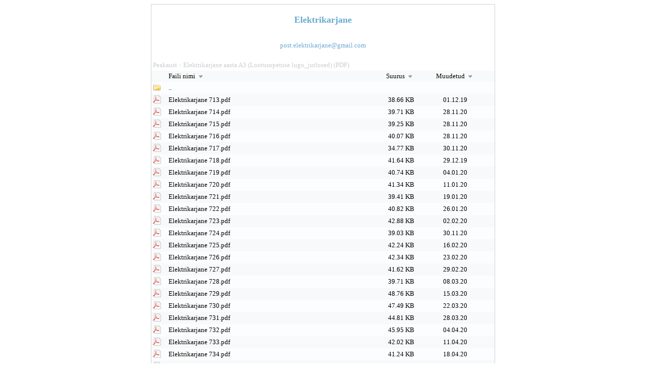

--- FILE ---
content_type: text/html; charset=UTF-8
request_url: http://elektrikarjane.ee/?dir=Elektrikarjane%20aasta%20A3%20%28Lootusopetuse%20lugu_jutlused%29%20%28PDF%29
body_size: 3314
content:
<!DOCTYPE HTML>
<html xmlns="http://www.w3.org/1999/xhtml" xml:lang="et" lang="et">
<head>
<meta name="viewport" content="width=device-width" />
<meta http-equiv="Content-Type" content="text/html; charset=UTF-8">
<style type="text/css">

/* General styles */

BODY {
	background-color:#FFFFFF;
	font-family:Verdana;
	font-size:small;
}

A {
	color: #000000;
	text-decoration: none;
}

A:hover {
	text-decoration: underline;
}

#top {
	width:100%;
	padding-bottom: 20px;
}

#top a span, #top a:hover, #top a span:hover{
	color:#68a9d2;
	font-weight:bold;
	text-align:center;
	font-size:large;
}

#top a {
	display:block;
	padding:20px 0 0 0;
}

#top span {
	display:block;
}

div.subtitle{
	width:80%;
	margin: 0 auto;
	color:#68a9d2;
	text-align:center;
}

#frame {
	border: 1px solid #CDD2D6;
	text-align:left;
	position: relative;
	margin: 0 auto;
	max-width:680px;
	overflow:hidden;
}

#error {
	max-width:450px;
	background-color:#FFE4E1;
	color:#000000;
	padding:7pt;
	position: relative;
	margin: 10pt auto;
	text-align:center;
	border: 1px dotted #CDD2D6;
}

input {
	border: 1px solid #CDD2D6;
}

.bar{
	width:100%;
	clear:both;
	height:1px;
}

/* File list */

table.table {
	width:100%;
	border-collapse: collapse; 
}

table.table td{
	padding:3px;
}

table.table tr.row.two {
	background-color:#fcfdfe;
}

table.table tr.row.one {
	background-color:#f8f9fa;
}

table.table tr.row td.icon {
	width:25px;
	padding-top:3px;
	padding-bottom:1px;
}

table.table td.del {
	width:25px;
}

table.table tr.row td.size {
	width: 100px; 
	text-align: right;
}

table.table tr.row td.changed {
	width: 150px;
	text-align: center;
}

table.table tr.header img {
	vertical-align:bottom;
}

table img{
	border:0;
}

/* Info area */ 

#info {
	color:#000000;
	font-family:Verdana;
	max-width:680px;
	position: relative;
	margin: 0 auto;
	text-align:center;
}

/* Thumbnail area */

#thumb {
	position:absolute;
	border: 1px solid #CDD2D6;
	background:#f8f9fa;
	display:none;
	padding:3px;
}

#thumb img {
	display:block;
}

/* Login bar (at the bottom of the page) */
#login_bar {
	margin: 0 auto;
	margin-top:2px;
	max-width:680px;
}

#login_bar input.submit{
	float:right;
}

/* Upload area */

#upload {
	margin: 0 auto;
	margin-top:2px;
	max-width:680px;
}

#upload #password_container {
	margin-right:20px;
}

#upload #newdir_container, #upload #password_container {
	float:left;
}

#upload #upload_container{
	float:right;
}

#upload input.upload_dirname, #upload input.upload_password{
	width:140px;
}

#upload input.upload_file{
	font-size:small;
}

/* Breadcrumbs */

div.breadcrumbs {
	display:block;
	padding:1px 3px;
	color:#cccccc;
	font-size:x-small;
}

div.breadcrumbs a{
	display:inline-block;
	color:#cccccc;
	padding:2px 0;
	font-size:small;
}

/* Login area */

#login {
	max-width:280px;
	text-align:right;
	margin:15px auto 50px auto;
}

#login div {
	display:block;
	width:100%;
	margin-top:5px;
}

#login label{
	width: 120px;
	text-align: right;
}

/* Mobile interface */

body.mobile #frame, body.mobile #info, body.mobile #upload {
	max-width:none;
}

body.mobile {
	font-size:medium;
}

body.mobile a.item {
	display:block;
	padding:10px 0;
}

body.mobile a.item span.size {
	float:right;
	margin-left:10px;
}

body.mobile table.table {
	margin-bottom:30px;
}

body.mobile table.table tr td {
	border-top: 1px solid #CDD2D6;
}

body.mobile table.table tr.last td {
	border-bottom: 1px solid #CDD2D6;
}

body.mobile #top {
	padding-bottom:3px;
}

body.mobile #top a {
	padding-top:3px;
}

body.mobile #upload #password_container, body.mobile #upload #upload_container, body.mobile #upload #newdir_container {
	float:none;
	margin-top:5px;
}

body.mobile #upload input.upload_dirname, body.mobile #upload input.upload_password{
	width:240px;
}

body.mobile #upload {
	margin-bottom:15px;
}

</style>

<!-- <meta charset="UTF-8" /> -->
<script type="text/javascript" src="https://ajax.googleapis.com/ajax/libs/jquery/1.5.1/jquery.min.js"></script>
<script type="text/javascript">
//<![CDATA[
$(document).ready(function() {
		function positionThumbnail(e) {
			xOffset = 30;
			yOffset = 10;
			$("#thumb").css("left",(e.clientX + xOffset) + "px");

			diff = 0;
			if(e.clientY + $("#thumb").height() > $(window).height())
				diff = e.clientY + $("#thumb").height() - $(window).height();
			
			$("#thumb").css("top",(e.pageY - yOffset - diff) + "px");
		}
		
		$("a.thumb").hover(function(e){
			$("#thumb").remove();
			$("body").append("<div id=\"thumb\"><img src=\"?thumb="+ $(this).attr("href") +"\" alt=\"Preview\" \/><\/div>");
			positionThumbnail(e);
			$("#thumb").fadeIn("medium");
		},
		function(){
			$("#thumb").remove();
		});

		$("a.thumb").mousemove(function(e){
			positionThumbnail(e);
			});

		$("a.thumb").click(function(e){$("#thumb").remove(); return true;});
	});
//]]>                
</script>
<title>Elektrikarjane</title>
</head>
<body class="standard">
<div id="frame">
<div id="top">
	<a href="?dir="><span>Elektrikarjane</span></a><br><br>
	<div class="subtitle">post.elektrikarjane@gmail.com</div>
</div>
<div class="breadcrumbs">
<a href="?dir=">Peakaust</a>
&gt; <a href="?dir=Elektrikarjane%20aasta%20A3%20%28Lootusopetuse%20lugu_jutlused%29%20%28PDF%29/">Elektrikarjane aasta A3 (Lootusopetuse lugu_jutlused) (PDF)</a>
</div>

<!-- START: List table -->
<table class="table">
<tr class="row one header">
	<td class="icon"> </td>
	<td class="name"><a href="?sort_by=name&amp;sort_as=asc&amp;dir=Elektrikarjane%20aasta%20A3%20%28Lootusopetuse%20lugu_jutlused%29%20%28PDF%29/">
			Faili nimi <img style="border:0;" alt="asc" src="?img=arrow_down" /></a></td>
	<td class="size"><a href="?sort_by=size&amp;sort_as=asc&amp;dir=Elektrikarjane%20aasta%20A3%20%28Lootusopetuse%20lugu_jutlused%29%20%28PDF%29/">
			Suurus <img style="border:0;" alt="asc" src="?img=arrow_down" /></a></td>
	<td class="changed"><a href="?sort_by=mod&amp;sort_as=asc&amp;dir=Elektrikarjane%20aasta%20A3%20%28Lootusopetuse%20lugu_jutlused%29%20%28PDF%29/">
			Muudetud <img style="border:0;" alt="asc" src="?img=arrow_down" /></a></td>
	</tr>
<tr class="row two">
	<td class="icon"><img alt="dir" src="?img=directory" /></td>
	<td colspan="3" class="long">
		<a class="item" href="?dir=">..</a>
	</td>
</tr>
<tr class="row one">
<td class="icon"><img alt="pdf" src="?img=pdf" /></td>
<td class="name">
		<a href="Elektrikarjane%20aasta%20A3%20%28Lootusopetuse%20lugu_jutlused%29%20%28PDF%29/Elektrikarjane%20713.pdf"target="_blank" class="item file thumb">Elektrikarjane 713.pdf</a>
</td>
<td class="size">38.66 KB</td>
<td class="changed">01.12.19</td>
</tr>
<tr class="row two">
<td class="icon"><img alt="pdf" src="?img=pdf" /></td>
<td class="name">
		<a href="Elektrikarjane%20aasta%20A3%20%28Lootusopetuse%20lugu_jutlused%29%20%28PDF%29/Elektrikarjane%20714.pdf"target="_blank" class="item file thumb">Elektrikarjane 714.pdf</a>
</td>
<td class="size">39.71 KB</td>
<td class="changed">28.11.20</td>
</tr>
<tr class="row one">
<td class="icon"><img alt="pdf" src="?img=pdf" /></td>
<td class="name">
		<a href="Elektrikarjane%20aasta%20A3%20%28Lootusopetuse%20lugu_jutlused%29%20%28PDF%29/Elektrikarjane%20715.pdf"target="_blank" class="item file thumb">Elektrikarjane 715.pdf</a>
</td>
<td class="size">39.25 KB</td>
<td class="changed">28.11.20</td>
</tr>
<tr class="row two">
<td class="icon"><img alt="pdf" src="?img=pdf" /></td>
<td class="name">
		<a href="Elektrikarjane%20aasta%20A3%20%28Lootusopetuse%20lugu_jutlused%29%20%28PDF%29/Elektrikarjane%20716.pdf"target="_blank" class="item file thumb">Elektrikarjane 716.pdf</a>
</td>
<td class="size">40.07 KB</td>
<td class="changed">28.11.20</td>
</tr>
<tr class="row one">
<td class="icon"><img alt="pdf" src="?img=pdf" /></td>
<td class="name">
		<a href="Elektrikarjane%20aasta%20A3%20%28Lootusopetuse%20lugu_jutlused%29%20%28PDF%29/Elektrikarjane%20717.pdf"target="_blank" class="item file thumb">Elektrikarjane 717.pdf</a>
</td>
<td class="size">34.77 KB</td>
<td class="changed">30.11.20</td>
</tr>
<tr class="row two">
<td class="icon"><img alt="pdf" src="?img=pdf" /></td>
<td class="name">
		<a href="Elektrikarjane%20aasta%20A3%20%28Lootusopetuse%20lugu_jutlused%29%20%28PDF%29/Elektrikarjane%20718.pdf"target="_blank" class="item file thumb">Elektrikarjane 718.pdf</a>
</td>
<td class="size">41.64 KB</td>
<td class="changed">29.12.19</td>
</tr>
<tr class="row one">
<td class="icon"><img alt="pdf" src="?img=pdf" /></td>
<td class="name">
		<a href="Elektrikarjane%20aasta%20A3%20%28Lootusopetuse%20lugu_jutlused%29%20%28PDF%29/Elektrikarjane%20719.pdf"target="_blank" class="item file thumb">Elektrikarjane 719.pdf</a>
</td>
<td class="size">40.74 KB</td>
<td class="changed">04.01.20</td>
</tr>
<tr class="row two">
<td class="icon"><img alt="pdf" src="?img=pdf" /></td>
<td class="name">
		<a href="Elektrikarjane%20aasta%20A3%20%28Lootusopetuse%20lugu_jutlused%29%20%28PDF%29/Elektrikarjane%20720.pdf"target="_blank" class="item file thumb">Elektrikarjane 720.pdf</a>
</td>
<td class="size">41.34 KB</td>
<td class="changed">11.01.20</td>
</tr>
<tr class="row one">
<td class="icon"><img alt="pdf" src="?img=pdf" /></td>
<td class="name">
		<a href="Elektrikarjane%20aasta%20A3%20%28Lootusopetuse%20lugu_jutlused%29%20%28PDF%29/Elektrikarjane%20721.pdf"target="_blank" class="item file thumb">Elektrikarjane 721.pdf</a>
</td>
<td class="size">39.41 KB</td>
<td class="changed">19.01.20</td>
</tr>
<tr class="row two">
<td class="icon"><img alt="pdf" src="?img=pdf" /></td>
<td class="name">
		<a href="Elektrikarjane%20aasta%20A3%20%28Lootusopetuse%20lugu_jutlused%29%20%28PDF%29/Elektrikarjane%20722.pdf"target="_blank" class="item file thumb">Elektrikarjane 722.pdf</a>
</td>
<td class="size">40.82 KB</td>
<td class="changed">26.01.20</td>
</tr>
<tr class="row one">
<td class="icon"><img alt="pdf" src="?img=pdf" /></td>
<td class="name">
		<a href="Elektrikarjane%20aasta%20A3%20%28Lootusopetuse%20lugu_jutlused%29%20%28PDF%29/Elektrikarjane%20723.pdf"target="_blank" class="item file thumb">Elektrikarjane 723.pdf</a>
</td>
<td class="size">42.88 KB</td>
<td class="changed">02.02.20</td>
</tr>
<tr class="row two">
<td class="icon"><img alt="pdf" src="?img=pdf" /></td>
<td class="name">
		<a href="Elektrikarjane%20aasta%20A3%20%28Lootusopetuse%20lugu_jutlused%29%20%28PDF%29/Elektrikarjane%20724.pdf"target="_blank" class="item file thumb">Elektrikarjane 724.pdf</a>
</td>
<td class="size">39.03 KB</td>
<td class="changed">30.11.20</td>
</tr>
<tr class="row one">
<td class="icon"><img alt="pdf" src="?img=pdf" /></td>
<td class="name">
		<a href="Elektrikarjane%20aasta%20A3%20%28Lootusopetuse%20lugu_jutlused%29%20%28PDF%29/Elektrikarjane%20725.pdf"target="_blank" class="item file thumb">Elektrikarjane 725.pdf</a>
</td>
<td class="size">42.24 KB</td>
<td class="changed">16.02.20</td>
</tr>
<tr class="row two">
<td class="icon"><img alt="pdf" src="?img=pdf" /></td>
<td class="name">
		<a href="Elektrikarjane%20aasta%20A3%20%28Lootusopetuse%20lugu_jutlused%29%20%28PDF%29/Elektrikarjane%20726.pdf"target="_blank" class="item file thumb">Elektrikarjane 726.pdf</a>
</td>
<td class="size">42.34 KB</td>
<td class="changed">23.02.20</td>
</tr>
<tr class="row one">
<td class="icon"><img alt="pdf" src="?img=pdf" /></td>
<td class="name">
		<a href="Elektrikarjane%20aasta%20A3%20%28Lootusopetuse%20lugu_jutlused%29%20%28PDF%29/Elektrikarjane%20727.pdf"target="_blank" class="item file thumb">Elektrikarjane 727.pdf</a>
</td>
<td class="size">41.62 KB</td>
<td class="changed">29.02.20</td>
</tr>
<tr class="row two">
<td class="icon"><img alt="pdf" src="?img=pdf" /></td>
<td class="name">
		<a href="Elektrikarjane%20aasta%20A3%20%28Lootusopetuse%20lugu_jutlused%29%20%28PDF%29/Elektrikarjane%20728.pdf"target="_blank" class="item file thumb">Elektrikarjane 728.pdf</a>
</td>
<td class="size">39.71 KB</td>
<td class="changed">08.03.20</td>
</tr>
<tr class="row one">
<td class="icon"><img alt="pdf" src="?img=pdf" /></td>
<td class="name">
		<a href="Elektrikarjane%20aasta%20A3%20%28Lootusopetuse%20lugu_jutlused%29%20%28PDF%29/Elektrikarjane%20729.pdf"target="_blank" class="item file thumb">Elektrikarjane 729.pdf</a>
</td>
<td class="size">48.76 KB</td>
<td class="changed">15.03.20</td>
</tr>
<tr class="row two">
<td class="icon"><img alt="pdf" src="?img=pdf" /></td>
<td class="name">
		<a href="Elektrikarjane%20aasta%20A3%20%28Lootusopetuse%20lugu_jutlused%29%20%28PDF%29/Elektrikarjane%20730.pdf"target="_blank" class="item file thumb">Elektrikarjane 730.pdf</a>
</td>
<td class="size">47.49 KB</td>
<td class="changed">22.03.20</td>
</tr>
<tr class="row one">
<td class="icon"><img alt="pdf" src="?img=pdf" /></td>
<td class="name">
		<a href="Elektrikarjane%20aasta%20A3%20%28Lootusopetuse%20lugu_jutlused%29%20%28PDF%29/Elektrikarjane%20731.pdf"target="_blank" class="item file thumb">Elektrikarjane 731.pdf</a>
</td>
<td class="size">44.81 KB</td>
<td class="changed">28.03.20</td>
</tr>
<tr class="row two">
<td class="icon"><img alt="pdf" src="?img=pdf" /></td>
<td class="name">
		<a href="Elektrikarjane%20aasta%20A3%20%28Lootusopetuse%20lugu_jutlused%29%20%28PDF%29/Elektrikarjane%20732.pdf"target="_blank" class="item file thumb">Elektrikarjane 732.pdf</a>
</td>
<td class="size">45.95 KB</td>
<td class="changed">04.04.20</td>
</tr>
<tr class="row one">
<td class="icon"><img alt="pdf" src="?img=pdf" /></td>
<td class="name">
		<a href="Elektrikarjane%20aasta%20A3%20%28Lootusopetuse%20lugu_jutlused%29%20%28PDF%29/Elektrikarjane%20733.pdf"target="_blank" class="item file thumb">Elektrikarjane 733.pdf</a>
</td>
<td class="size">42.02 KB</td>
<td class="changed">11.04.20</td>
</tr>
<tr class="row two">
<td class="icon"><img alt="pdf" src="?img=pdf" /></td>
<td class="name">
		<a href="Elektrikarjane%20aasta%20A3%20%28Lootusopetuse%20lugu_jutlused%29%20%28PDF%29/Elektrikarjane%20734.pdf"target="_blank" class="item file thumb">Elektrikarjane 734.pdf</a>
</td>
<td class="size">41.24 KB</td>
<td class="changed">18.04.20</td>
</tr>
<tr class="row one">
<td class="icon"><img alt="pdf" src="?img=pdf" /></td>
<td class="name">
		<a href="Elektrikarjane%20aasta%20A3%20%28Lootusopetuse%20lugu_jutlused%29%20%28PDF%29/Elektrikarjane%20735.pdf"target="_blank" class="item file thumb">Elektrikarjane 735.pdf</a>
</td>
<td class="size">43.56 KB</td>
<td class="changed">26.04.20</td>
</tr>
<tr class="row two">
<td class="icon"><img alt="pdf" src="?img=pdf" /></td>
<td class="name">
		<a href="Elektrikarjane%20aasta%20A3%20%28Lootusopetuse%20lugu_jutlused%29%20%28PDF%29/Elektrikarjane%20736.pdf"target="_blank" class="item file thumb">Elektrikarjane 736.pdf</a>
</td>
<td class="size">40.29 KB</td>
<td class="changed">03.05.20</td>
</tr>
<tr class="row one">
<td class="icon"><img alt="pdf" src="?img=pdf" /></td>
<td class="name">
		<a href="Elektrikarjane%20aasta%20A3%20%28Lootusopetuse%20lugu_jutlused%29%20%28PDF%29/Elektrikarjane%20737.pdf"target="_blank" class="item file thumb">Elektrikarjane 737.pdf</a>
</td>
<td class="size">42.18 KB</td>
<td class="changed">10.05.20</td>
</tr>
<tr class="row two">
<td class="icon"><img alt="pdf" src="?img=pdf" /></td>
<td class="name">
		<a href="Elektrikarjane%20aasta%20A3%20%28Lootusopetuse%20lugu_jutlused%29%20%28PDF%29/Elektrikarjane%20738.pdf"target="_blank" class="item file thumb">Elektrikarjane 738.pdf</a>
</td>
<td class="size">41.23 KB</td>
<td class="changed">16.05.20</td>
</tr>
<tr class="row one">
<td class="icon"><img alt="pdf" src="?img=pdf" /></td>
<td class="name">
		<a href="Elektrikarjane%20aasta%20A3%20%28Lootusopetuse%20lugu_jutlused%29%20%28PDF%29/Elektrikarjane%20739.pdf"target="_blank" class="item file thumb">Elektrikarjane 739.pdf</a>
</td>
<td class="size">41.69 KB</td>
<td class="changed">24.05.20</td>
</tr>
<tr class="row two">
<td class="icon"><img alt="pdf" src="?img=pdf" /></td>
<td class="name">
		<a href="Elektrikarjane%20aasta%20A3%20%28Lootusopetuse%20lugu_jutlused%29%20%28PDF%29/Elektrikarjane%20740.pdf"target="_blank" class="item file thumb">Elektrikarjane 740.pdf</a>
</td>
<td class="size">40.82 KB</td>
<td class="changed">31.05.20</td>
</tr>
<tr class="row one">
<td class="icon"><img alt="pdf" src="?img=pdf" /></td>
<td class="name">
		<a href="Elektrikarjane%20aasta%20A3%20%28Lootusopetuse%20lugu_jutlused%29%20%28PDF%29/Elektrikarjane%20741.pdf"target="_blank" class="item file thumb">Elektrikarjane 741.pdf</a>
</td>
<td class="size">37.72 KB</td>
<td class="changed">06.06.20</td>
</tr>
<tr class="row two">
<td class="icon"><img alt="pdf" src="?img=pdf" /></td>
<td class="name">
		<a href="Elektrikarjane%20aasta%20A3%20%28Lootusopetuse%20lugu_jutlused%29%20%28PDF%29/Elektrikarjane%20742.pdf"target="_blank" class="item file thumb">Elektrikarjane 742.pdf</a>
</td>
<td class="size">44.98 KB</td>
<td class="changed">14.06.20</td>
</tr>
<tr class="row one">
<td class="icon"><img alt="pdf" src="?img=pdf" /></td>
<td class="name">
		<a href="Elektrikarjane%20aasta%20A3%20%28Lootusopetuse%20lugu_jutlused%29%20%28PDF%29/Elektrikarjane%20743.pdf"target="_blank" class="item file thumb">Elektrikarjane 743.pdf</a>
</td>
<td class="size">42.75 KB</td>
<td class="changed">20.06.20</td>
</tr>
<tr class="row two">
<td class="icon"><img alt="pdf" src="?img=pdf" /></td>
<td class="name">
		<a href="Elektrikarjane%20aasta%20A3%20%28Lootusopetuse%20lugu_jutlused%29%20%28PDF%29/Elektrikarjane%20744.pdf"target="_blank" class="item file thumb">Elektrikarjane 744.pdf</a>
</td>
<td class="size">43.66 KB</td>
<td class="changed">11.07.20</td>
</tr>
<tr class="row one">
<td class="icon"><img alt="pdf" src="?img=pdf" /></td>
<td class="name">
		<a href="Elektrikarjane%20aasta%20A3%20%28Lootusopetuse%20lugu_jutlused%29%20%28PDF%29/Elektrikarjane%20745.pdf"target="_blank" class="item file thumb">Elektrikarjane 745.pdf</a>
</td>
<td class="size">39.92 KB</td>
<td class="changed">11.07.20</td>
</tr>
<tr class="row two">
<td class="icon"><img alt="pdf" src="?img=pdf" /></td>
<td class="name">
		<a href="Elektrikarjane%20aasta%20A3%20%28Lootusopetuse%20lugu_jutlused%29%20%28PDF%29/Elektrikarjane%20746.pdf"target="_blank" class="item file thumb">Elektrikarjane 746.pdf</a>
</td>
<td class="size">41.95 KB</td>
<td class="changed">11.07.20</td>
</tr>
<tr class="row one">
<td class="icon"><img alt="pdf" src="?img=pdf" /></td>
<td class="name">
		<a href="Elektrikarjane%20aasta%20A3%20%28Lootusopetuse%20lugu_jutlused%29%20%28PDF%29/Elektrikarjane%20747.pdf"target="_blank" class="item file thumb">Elektrikarjane 747.pdf</a>
</td>
<td class="size">42.39 KB</td>
<td class="changed">19.07.20</td>
</tr>
<tr class="row two">
<td class="icon"><img alt="pdf" src="?img=pdf" /></td>
<td class="name">
		<a href="Elektrikarjane%20aasta%20A3%20%28Lootusopetuse%20lugu_jutlused%29%20%28PDF%29/Elektrikarjane%20748.pdf"target="_blank" class="item file thumb">Elektrikarjane 748.pdf</a>
</td>
<td class="size">42.3 KB</td>
<td class="changed">25.07.20</td>
</tr>
<tr class="row one">
<td class="icon"><img alt="pdf" src="?img=pdf" /></td>
<td class="name">
		<a href="Elektrikarjane%20aasta%20A3%20%28Lootusopetuse%20lugu_jutlused%29%20%28PDF%29/Elektrikarjane%20749.pdf"target="_blank" class="item file thumb">Elektrikarjane 749.pdf</a>
</td>
<td class="size">40.72 KB</td>
<td class="changed">02.08.20</td>
</tr>
<tr class="row two">
<td class="icon"><img alt="pdf" src="?img=pdf" /></td>
<td class="name">
		<a href="Elektrikarjane%20aasta%20A3%20%28Lootusopetuse%20lugu_jutlused%29%20%28PDF%29/Elektrikarjane%20750.pdf"target="_blank" class="item file thumb">Elektrikarjane 750.pdf</a>
</td>
<td class="size">41.56 KB</td>
<td class="changed">09.08.20</td>
</tr>
<tr class="row one">
<td class="icon"><img alt="pdf" src="?img=pdf" /></td>
<td class="name">
		<a href="Elektrikarjane%20aasta%20A3%20%28Lootusopetuse%20lugu_jutlused%29%20%28PDF%29/Elektrikarjane%20751.pdf"target="_blank" class="item file thumb">Elektrikarjane 751.pdf</a>
</td>
<td class="size">42.62 KB</td>
<td class="changed">16.08.20</td>
</tr>
<tr class="row two">
<td class="icon"><img alt="pdf" src="?img=pdf" /></td>
<td class="name">
		<a href="Elektrikarjane%20aasta%20A3%20%28Lootusopetuse%20lugu_jutlused%29%20%28PDF%29/Elektrikarjane%20752.pdf"target="_blank" class="item file thumb">Elektrikarjane 752.pdf</a>
</td>
<td class="size">40.22 KB</td>
<td class="changed">22.08.20</td>
</tr>
<tr class="row one">
<td class="icon"><img alt="pdf" src="?img=pdf" /></td>
<td class="name">
		<a href="Elektrikarjane%20aasta%20A3%20%28Lootusopetuse%20lugu_jutlused%29%20%28PDF%29/Elektrikarjane%20753.pdf"target="_blank" class="item file thumb">Elektrikarjane 753.pdf</a>
</td>
<td class="size">39.57 KB</td>
<td class="changed">29.08.20</td>
</tr>
<tr class="row two">
<td class="icon"><img alt="pdf" src="?img=pdf" /></td>
<td class="name">
		<a href="Elektrikarjane%20aasta%20A3%20%28Lootusopetuse%20lugu_jutlused%29%20%28PDF%29/Elektrikarjane%20754.pdf"target="_blank" class="item file thumb">Elektrikarjane 754.pdf</a>
</td>
<td class="size">43.16 KB</td>
<td class="changed">12.09.20</td>
</tr>
<tr class="row one">
<td class="icon"><img alt="pdf" src="?img=pdf" /></td>
<td class="name">
		<a href="Elektrikarjane%20aasta%20A3%20%28Lootusopetuse%20lugu_jutlused%29%20%28PDF%29/Elektrikarjane%20755.pdf"target="_blank" class="item file thumb">Elektrikarjane 755.pdf</a>
</td>
<td class="size">40.12 KB</td>
<td class="changed">12.09.20</td>
</tr>
<tr class="row two">
<td class="icon"><img alt="pdf" src="?img=pdf" /></td>
<td class="name">
		<a href="Elektrikarjane%20aasta%20A3%20%28Lootusopetuse%20lugu_jutlused%29%20%28PDF%29/Elektrikarjane%20756.pdf"target="_blank" class="item file thumb">Elektrikarjane 756.pdf</a>
</td>
<td class="size">42.92 KB</td>
<td class="changed">20.09.20</td>
</tr>
<tr class="row one">
<td class="icon"><img alt="pdf" src="?img=pdf" /></td>
<td class="name">
		<a href="Elektrikarjane%20aasta%20A3%20%28Lootusopetuse%20lugu_jutlused%29%20%28PDF%29/Elektrikarjane%20757.pdf"target="_blank" class="item file thumb">Elektrikarjane 757.pdf</a>
</td>
<td class="size">42.59 KB</td>
<td class="changed">26.09.20</td>
</tr>
<tr class="row two">
<td class="icon"><img alt="pdf" src="?img=pdf" /></td>
<td class="name">
		<a href="Elektrikarjane%20aasta%20A3%20%28Lootusopetuse%20lugu_jutlused%29%20%28PDF%29/Elektrikarjane%20758.pdf"target="_blank" class="item file thumb">Elektrikarjane 758.pdf</a>
</td>
<td class="size">41.9 KB</td>
<td class="changed">04.10.20</td>
</tr>
<tr class="row one">
<td class="icon"><img alt="pdf" src="?img=pdf" /></td>
<td class="name">
		<a href="Elektrikarjane%20aasta%20A3%20%28Lootusopetuse%20lugu_jutlused%29%20%28PDF%29/Elektrikarjane%20759.pdf"target="_blank" class="item file thumb">Elektrikarjane 759.pdf</a>
</td>
<td class="size">42.04 KB</td>
<td class="changed">10.10.20</td>
</tr>
<tr class="row two">
<td class="icon"><img alt="pdf" src="?img=pdf" /></td>
<td class="name">
		<a href="Elektrikarjane%20aasta%20A3%20%28Lootusopetuse%20lugu_jutlused%29%20%28PDF%29/Elektrikarjane%20760.pdf"target="_blank" class="item file thumb">Elektrikarjane 760.pdf</a>
</td>
<td class="size">42.86 KB</td>
<td class="changed">17.10.20</td>
</tr>
<tr class="row one">
<td class="icon"><img alt="pdf" src="?img=pdf" /></td>
<td class="name">
		<a href="Elektrikarjane%20aasta%20A3%20%28Lootusopetuse%20lugu_jutlused%29%20%28PDF%29/Elektrikarjane%20761.pdf"target="_blank" class="item file thumb">Elektrikarjane 761.pdf</a>
</td>
<td class="size">41.27 KB</td>
<td class="changed">14.12.20</td>
</tr>
<tr class="row two">
<td class="icon"><img alt="pdf" src="?img=pdf" /></td>
<td class="name">
		<a href="Elektrikarjane%20aasta%20A3%20%28Lootusopetuse%20lugu_jutlused%29%20%28PDF%29/Elektrikarjane%20762.pdf"target="_blank" class="item file thumb">Elektrikarjane 762.pdf</a>
</td>
<td class="size">40.58 KB</td>
<td class="changed">28.11.20</td>
</tr>
<tr class="row one">
<td class="icon"><img alt="pdf" src="?img=pdf" /></td>
<td class="name">
		<a href="Elektrikarjane%20aasta%20A3%20%28Lootusopetuse%20lugu_jutlused%29%20%28PDF%29/Elektrikarjane%20763.pdf"target="_blank" class="item file thumb">Elektrikarjane 763.pdf</a>
</td>
<td class="size">39.32 KB</td>
<td class="changed">14.12.20</td>
</tr>
<tr class="row two">
<td class="icon"><img alt="pdf" src="?img=pdf" /></td>
<td class="name">
		<a href="Elektrikarjane%20aasta%20A3%20%28Lootusopetuse%20lugu_jutlused%29%20%28PDF%29/Elektrikarjane%20764.pdf"target="_blank" class="item file thumb">Elektrikarjane 764.pdf</a>
</td>
<td class="size">43.92 KB</td>
<td class="changed">14.12.20</td>
</tr>
<tr class="row one last">
<td class="icon"><img alt="pdf" src="?img=pdf" /></td>
<td class="name">
		<a href="Elektrikarjane%20aasta%20A3%20%28Lootusopetuse%20lugu_jutlused%29%20%28PDF%29/Elektrikarjane%20765.pdf"target="_blank" class="item file thumb">Elektrikarjane 765.pdf</a>
</td>
<td class="size">39.92 KB</td>
<td class="changed">14.12.20</td>
</tr>

</table>
<!-- END: List table -->
</div>

<!-- START: Login area -->
<form enctype="multipart/form-data" method="post">
	<div id="login_bar">
	Kasutaja:
	<input type="text" name="user_name" value="" id="user_name" />
	Parool:
	<input type="password" name="user_pass" id="user_pass" />
	<input type="submit" class="submit" value="Log in" />
	<div class="bar"></div>
	</div>
</form>
<!-- END: Login area -->
<!-- START: Info area -->
<div id="info">
<a href="?m&amp;dir=Elektrikarjane%20aasta%20A3%20%28Lootusopetuse%20lugu_jutlused%29%20%28PDF%29/">
Mobiili vaade
</a>  
 
<a href="http://encode-explorer.siineiolekala.net"></a>
</div>
<!-- END: Info area -->
</body>
</html>
	
